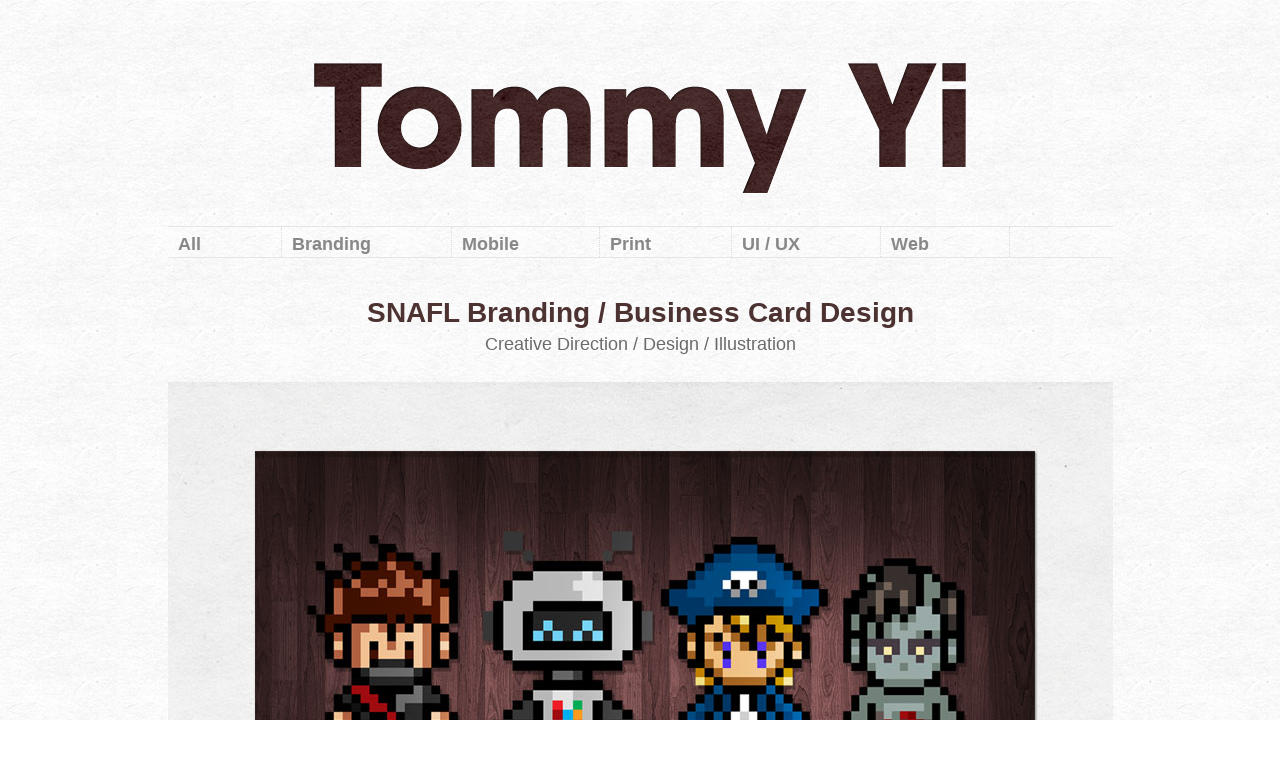

--- FILE ---
content_type: text/html; charset=UTF-8
request_url: http://www.tommyyi.com/2011/04/08/snafl-branding-business-card-design/
body_size: 4877
content:
<!DOCTYPE html PUBLIC "-//W3C//DTD XHTML 1.0 Transitional//EN" "http://www.w3.org/TR/xhtml1/DTD/xhtml1-transitional.dtd">
<html xmlns="http://www.w3.org/1999/xhtml">
<head>
	<title>Tommy Yi &#8211; Freelance print, web, UI/UX and mobile designer based in Oklahoma City, OK &raquo; SNAFL Branding / Business Card Design</title>
	<meta http-equiv="Content-Type" content="text/html; charset=utf-8" />	
	<meta name="generator" content="WordPress 4.5.32" /> <!-- leave this for stats please -->
	<meta content="all" name="robots" />
	<meta content="Tommy Yi is a creative designer and art director who does freelance work in print, web, mobile, front-end development and interface design." name="description">
	<meta content="Tommy Yi, iphone design, android design, mobile design, interface design, user experience, oklahoma, oklahoma city, web design, freelance, consultant" name="keywords">
	<meta content="Blog and Design Portfolio" name="classification">
	<meta content="2011 - Tommy Yi" name="copyright">
	<meta content="Tommy Yi" name="author">
	<link rel="stylesheet" href="http://www.tommyyi.com/wp-content/themes/imbalance/reset.css" type="text/css" media="screen" />
	<link rel="stylesheet" href="http://www.tommyyi.com/wp-content/themes/imbalance/style.css" type="text/css" media="screen" />
	<!--[if IE]><meta http-equiv="X-UA-Compatible" content="IE=edge;chrome=1"><![endif]-->
    <!--[if IE 7]>
        <link rel="stylesheet" href="http://www.tommyyi.com/wp-content/themes/imbalance/ie7.css" type="text/css" media="screen" />
    <![endif]-->
    <!--[if IE 6]>
        <link rel="stylesheet" href="http://www.tommyyi.com/wp-content/themes/imbalance/ie6.css" type="text/css" media="screen" />
    <![endif]-->
    <link rel="shortcut icon" href="http://www.tommyyi.com/wp-content/themes/imbalance/favicon.ico" type="image/x-icon" />
    <link rel="alternate" type="application/rss+xml" title="RSS 2.0" href="http://www.tommyyi.com/feed/" />
	<link rel="alternate" type="text/xml" title="RSS .92" href="http://www.tommyyi.com/feed/rss/" />
	<link rel="alternate" type="application/atom+xml" title="Atom 0.3" href="http://www.tommyyi.com/feed/atom/" />
	<link rel="pingback" href="http://www.tommyyi.com/xmlrpc.php" />

		    <link rel="alternate" type="application/rss+xml" title="Tommy Yi - Freelance print, web, UI/UX and mobile designer based in Oklahoma City, OK &raquo; SNAFL Branding / Business Card Design Comments Feed" href="http://www.tommyyi.com/2011/04/08/snafl-branding-business-card-design/feed/" />
		<script type="text/javascript">
			window._wpemojiSettings = {"baseUrl":"https:\/\/s.w.org\/images\/core\/emoji\/72x72\/","ext":".png","source":{"concatemoji":"http:\/\/www.tommyyi.com\/wp-includes\/js\/wp-emoji-release.min.js?ver=4.5.32"}};
			!function(e,o,t){var a,n,r;function i(e){var t=o.createElement("script");t.src=e,t.type="text/javascript",o.getElementsByTagName("head")[0].appendChild(t)}for(r=Array("simple","flag","unicode8","diversity"),t.supports={everything:!0,everythingExceptFlag:!0},n=0;n<r.length;n++)t.supports[r[n]]=function(e){var t,a,n=o.createElement("canvas"),r=n.getContext&&n.getContext("2d"),i=String.fromCharCode;if(!r||!r.fillText)return!1;switch(r.textBaseline="top",r.font="600 32px Arial",e){case"flag":return r.fillText(i(55356,56806,55356,56826),0,0),3e3<n.toDataURL().length;case"diversity":return r.fillText(i(55356,57221),0,0),a=(t=r.getImageData(16,16,1,1).data)[0]+","+t[1]+","+t[2]+","+t[3],r.fillText(i(55356,57221,55356,57343),0,0),a!=(t=r.getImageData(16,16,1,1).data)[0]+","+t[1]+","+t[2]+","+t[3];case"simple":return r.fillText(i(55357,56835),0,0),0!==r.getImageData(16,16,1,1).data[0];case"unicode8":return r.fillText(i(55356,57135),0,0),0!==r.getImageData(16,16,1,1).data[0]}return!1}(r[n]),t.supports.everything=t.supports.everything&&t.supports[r[n]],"flag"!==r[n]&&(t.supports.everythingExceptFlag=t.supports.everythingExceptFlag&&t.supports[r[n]]);t.supports.everythingExceptFlag=t.supports.everythingExceptFlag&&!t.supports.flag,t.DOMReady=!1,t.readyCallback=function(){t.DOMReady=!0},t.supports.everything||(a=function(){t.readyCallback()},o.addEventListener?(o.addEventListener("DOMContentLoaded",a,!1),e.addEventListener("load",a,!1)):(e.attachEvent("onload",a),o.attachEvent("onreadystatechange",function(){"complete"===o.readyState&&t.readyCallback()})),(a=t.source||{}).concatemoji?i(a.concatemoji):a.wpemoji&&a.twemoji&&(i(a.twemoji),i(a.wpemoji)))}(window,document,window._wpemojiSettings);
		</script>
		<style type="text/css">
img.wp-smiley,
img.emoji {
	display: inline !important;
	border: none !important;
	box-shadow: none !important;
	height: 1em !important;
	width: 1em !important;
	margin: 0 .07em !important;
	vertical-align: -0.1em !important;
	background: none !important;
	padding: 0 !important;
}
</style>
<link rel='stylesheet' id='wp-pagenavi-css'  href='http://www.tommyyi.com/wp-content/plugins/wp-pagenavi/pagenavi-css.css?ver=2.70' type='text/css' media='all' />
<link rel='stylesheet' id='cleaner-gallery-css'  href='http://www.tommyyi.com/wp-content/plugins/cleaner-gallery/css/gallery.min.css?ver=20130526' type='text/css' media='all' />
<script type='text/javascript' src='http://www.tommyyi.com/wp-includes/js/jquery/jquery.js?ver=1.12.4'></script>
<script type='text/javascript' src='http://www.tommyyi.com/wp-includes/js/jquery/jquery-migrate.min.js?ver=1.4.1'></script>
<link rel='https://api.w.org/' href='http://www.tommyyi.com/wp-json/' />
<link rel="EditURI" type="application/rsd+xml" title="RSD" href="http://www.tommyyi.com/xmlrpc.php?rsd" />
<link rel="wlwmanifest" type="application/wlwmanifest+xml" href="http://www.tommyyi.com/wp-includes/wlwmanifest.xml" /> 
<link rel='prev' title='H1N1 Swine Flu Detector iPhone App' href='http://www.tommyyi.com/2011/04/08/h1n1-swine-flu-detector-iphone-app/' />
<link rel='next' title='Outdoor Outlet Website Redesign' href='http://www.tommyyi.com/2011/04/08/outdoor-outlet-website-redesign/' />
<meta name="generator" content="WordPress 4.5.32" />
<link rel="canonical" href="http://www.tommyyi.com/2011/04/08/snafl-branding-business-card-design/" />
<link rel='shortlink' href='http://www.tommyyi.com/?p=230' />
<link rel="alternate" type="application/json+oembed" href="http://www.tommyyi.com/wp-json/oembed/1.0/embed?url=http%3A%2F%2Fwww.tommyyi.com%2F2011%2F04%2F08%2Fsnafl-branding-business-card-design%2F" />
<link rel="alternate" type="text/xml+oembed" href="http://www.tommyyi.com/wp-json/oembed/1.0/embed?url=http%3A%2F%2Fwww.tommyyi.com%2F2011%2F04%2F08%2Fsnafl-branding-business-card-design%2F&#038;format=xml" />
<style type="text/css" id="custom-background-css">
body.custom-background { background-image: url('http://www.tommyyi.com/wp-content/uploads/bg.jpg'); background-repeat: repeat; background-position: top left; background-attachment: scroll; }
</style>
    <script src="http://www.tommyyi.com/wp-content/themes/imbalance/js/columnizer.js" type="text/javascript"></script>
    <script src="http://www.tommyyi.com/wp-content/themes/imbalance/js/columnize.js" type="text/javascript"></script>   
    <!--<script type="text/javascript" src="http://www.tommyyi.com/wp-content/themes/imbalance/js/animatedcollapse.js"></script>
    <script type="text/javascript" src="http://www.tommyyi.com/wp-content/themes/imbalance/js/collapse.js"></script>-->
    <script type="text/javascript">

	  var _gaq = _gaq || [];
	  _gaq.push(['_setAccount', 'UA-3086075-3']);
	  _gaq.push(['_trackPageview']);
	
	  (function() {
	    var ga = document.createElement('script'); ga.type = 'text/javascript'; ga.async = true;
	    ga.src = ('https:' == document.location.protocol ? 'https://ssl' : 'http://www') + '.google-analytics.com/ga.js';
	    var s = document.getElementsByTagName('script')[0]; s.parentNode.insertBefore(ga, s);
	  })();
	
	</script>
</head>
<body class="single single-post postid-230 single-format-standard custom-background">

	<div id="outer">
		<!--<div id="menu">
            <div id="cats">
            	<ul>
            		<li><a href="http://tommyyi.com/about-me"><em>Who am I?</em>About Me</a></li>
            		<li><a href=""><em>Ramblings</em>My Blog</a></li>
              		<li><a href="http://www.twitter.com/aestus"><em>Follow me</em>Twitter</a></li>
            		<li><a href="http://www.linkedin.com/in/aestus"><em>My history</em>LinkedIn</a></li>
            		<li class="lastnav"><a href=""><em>Let's talk!</em>Contact Me</a></li>
            	</ul>
            </div>
        </div>-->

    	<div id="top">
        	<div id="logo">
        		        		<a href="http://www.tommyyi.com/">
				<img src="http://www.tommyyi.com/wp-content/themes/imbalance/images/logo.png" alt="Tommy Yi &#8211; Freelance print, web, UI/UX and mobile designer based in Oklahoma City, OK" /></a>
        		        	</div>
        </div>
        <div id="categories">
            <ul class="sort_col">
				  	<li class="cat-item cat-item-8"><a href="http://www.tommyyi.com/category/all/" >All</a>
</li>
	<li class="cat-item cat-item-7"><a href="http://www.tommyyi.com/category/branding/" >Branding</a>
</li>
	<li class="cat-item cat-item-10"><a href="http://www.tommyyi.com/category/mobile/" >Mobile</a>
</li>
	<li class="cat-item cat-item-4"><a href="http://www.tommyyi.com/category/print/" >Print</a>
</li>
	<li class="cat-item cat-item-107"><a href="http://www.tommyyi.com/category/ui-ux/" >UI / UX</a>
</li>
	<li class="cat-item cat-item-5"><a href="http://www.tommyyi.com/category/web/" >Web</a>
</li>
            </ul>
        </div>
        <!--<div id="archives">
            <ul class="mcol2">
				  	<li><a href='http://www.tommyyi.com/2011/04/'>April 2011</a></li>
            </ul>
        </div>
        <div id="search">
			<form method="get" id="searchform" action="http://www.tommyyi.com/">
    <input type="text" onfocus="if(this.value=='its a great way to find information') this.value='';" onblur="if(this.value=='') this.value='its a great way to find information';" value="its a great way to find information" name="s" id="s" /><br />
</form>
        </div>--> 
<!--            <div id="sidebar">
                <ul>
						
					</ul>

		<ul>
			
			                </ul>
            </div>
  -->
            <div id="main">
              				<div class="entry">
                <!--<div class="postmetadata">
                    <span>Published by</span> tyi<br />
                    <span>Filled under:</span> <a href="http://www.tommyyi.com/category/all/" rel="category tag">All</a>, <a href="http://www.tommyyi.com/category/branding/" rel="category tag">Branding</a>, <a href="http://www.tommyyi.com/category/print/" rel="category tag">Print</a><br />
					<a href="http://www.tommyyi.com/2011/04/08/snafl-branding-business-card-design/#respond">No Comments</a><br />
                                    </div>-->
                <h1>SNAFL Branding / Business Card Design</h1>
                <div class="article" id="post-230">
                    <p>Creative Direction / Design / Illustration</p>
<p>&nbsp;</p>
<p><img class="alignnone size-full wp-image-232" title="SNAFL 8-Bit Avatars and Logo" src="http://www.tommyyi.com/wp-content/uploads/snafl1.jpg" alt="" width="945" height="644" srcset="http://www.tommyyi.com/wp-content/uploads/snafl1.jpg 945w, http://www.tommyyi.com/wp-content/uploads/snafl1-150x102.jpg 150w, http://www.tommyyi.com/wp-content/uploads/snafl1-300x204.jpg 300w, http://www.tommyyi.com/wp-content/uploads/snafl1-305x207.jpg 305w" sizes="(max-width: 945px) 100vw, 945px" /></p>
<p>&nbsp;</p>
<p><img class="alignnone size-full wp-image-233" title="SNAFL Business Card" src="http://www.tommyyi.com/wp-content/uploads/snafl2.jpg" alt="" width="945" height="1160" srcset="http://www.tommyyi.com/wp-content/uploads/snafl2.jpg 945w, http://www.tommyyi.com/wp-content/uploads/snafl2-122x150.jpg 122w, http://www.tommyyi.com/wp-content/uploads/snafl2-244x300.jpg 244w, http://www.tommyyi.com/wp-content/uploads/snafl2-834x1024.jpg 834w, http://www.tommyyi.com/wp-content/uploads/snafl2-305x374.jpg 305w" sizes="(max-width: 945px) 100vw, 945px" /></p>
<p>&nbsp;</p>
<p><img class="alignnone size-full wp-image-234" title="SNAFL Business Card" src="http://www.tommyyi.com/wp-content/uploads/snafl3.jpg" alt="" width="945" height="1160" srcset="http://www.tommyyi.com/wp-content/uploads/snafl3.jpg 945w, http://www.tommyyi.com/wp-content/uploads/snafl3-122x150.jpg 122w, http://www.tommyyi.com/wp-content/uploads/snafl3-244x300.jpg 244w, http://www.tommyyi.com/wp-content/uploads/snafl3-834x1024.jpg 834w, http://www.tommyyi.com/wp-content/uploads/snafl3-305x374.jpg 305w" sizes="(max-width: 945px) 100vw, 945px" /></p>
<p>&nbsp;</p>
<p><img class="alignnone size-full wp-image-235" title="SNAFL Business Card" src="http://www.tommyyi.com/wp-content/uploads/snafl4.jpg" alt="" width="945" height="1160" srcset="http://www.tommyyi.com/wp-content/uploads/snafl4.jpg 945w, http://www.tommyyi.com/wp-content/uploads/snafl4-122x150.jpg 122w, http://www.tommyyi.com/wp-content/uploads/snafl4-244x300.jpg 244w, http://www.tommyyi.com/wp-content/uploads/snafl4-834x1024.jpg 834w, http://www.tommyyi.com/wp-content/uploads/snafl4-305x374.jpg 305w" sizes="(max-width: 945px) 100vw, 945px" /></p>
<p>&nbsp;</p>
<p><img class="alignnone size-full wp-image-236" title="SNAFL Business Card" src="http://www.tommyyi.com/wp-content/uploads/snafl5.jpg" alt="" width="945" height="1160" srcset="http://www.tommyyi.com/wp-content/uploads/snafl5.jpg 945w, http://www.tommyyi.com/wp-content/uploads/snafl5-122x150.jpg 122w, http://www.tommyyi.com/wp-content/uploads/snafl5-244x300.jpg 244w, http://www.tommyyi.com/wp-content/uploads/snafl5-834x1024.jpg 834w, http://www.tommyyi.com/wp-content/uploads/snafl5-305x374.jpg 305w" sizes="(max-width: 945px) 100vw, 945px" /></p>
                    <div class="postmetadata"><span>Tagged in:</span> <a href="http://www.tommyyi.com/tag/8-bit/" rel="tag">8 bit</a>, <a href="http://www.tommyyi.com/tag/branding-2/" rel="tag">branding</a>, <a href="http://www.tommyyi.com/tag/business-cards/" rel="tag">business cards</a>, <a href="http://www.tommyyi.com/tag/design/" rel="tag">design</a>, <a href="http://www.tommyyi.com/tag/graphics/" rel="tag">graphics</a>, <a href="http://www.tommyyi.com/tag/pixel/" rel="tag">pixel</a>, <a href="http://www.tommyyi.com/tag/snafl/" rel="tag">snafl</a><br />                    <span>Share this article:</span> <a href="http://www.facebook.com/sharer.php?u=http://www.tommyyi.com/2011/04/08/snafl-branding-business-card-design/%26t=SNAFL Branding / Business Card Design">Facebook</a>, <a href="http://digg.com/submit?phase=2&amp;url=http://www.tommyyi.com/2011/04/08/snafl-branding-business-card-design/&amp;title=SNAFL Branding / Business Card Design" title="Digg this!">Digg This</a>, <a href="http://del.icio.us/post?url=http://www.tommyyi.com/2011/04/08/snafl-branding-business-card-design/&amp;title=SNAFL Branding / Business Card Design" title="Bookmark on Delicious.">Del.icio.us</a>, <a href="http://www.stumbleupon.com/submit?url=http://www.tommyyi.com/2011/04/08/snafl-branding-business-card-design/&amp;title=SNAFL Branding / Business Card Design" title="StumbleUpon.">StumbleUpon</a>, 
                    					<a href="http://twitter.com/home/?status=SNAFL Branding / Business Card Design: http://www.tommyyi.com/?p=230" title="Tweet this!"> Tweet this</a>
					                    <br />

                    <a href="http://www.tommyyi.com/2011/04/08/snafl-branding-business-card-design/feed/">RSS 2.0 feed</a> | <a href="http://www.tommyyi.com/2011/04/08/snafl-branding-business-card-design/trackback/">Trackback</a>
                    </div>
                </div>
                <div id="comments">
					﻿
<!-- You can start editing here. -->


			<!-- If comments are open, but there are no comments. -->

	 


<div id="respond">






<h3 class="comments2">Leave a Reply</h3>

<div id="cancel-comment-reply"> 
	<small><a rel="nofollow" id="cancel-comment-reply-link" href="/2011/04/08/snafl-branding-business-card-design/#respond" style="display:none;">Click here to cancel reply.</a></small>
</div> 


<form action="http://www.tommyyi.com/wp-comments-post.php" method="post" id="commentform">




<input type="text" name="author" id="author"  onfocus="if(this.value=='Name *') this.value='';" onblur="if(this.value=='') this.value='Name *';" value="Name *" tabindex="1"  />

<input type="text" name="email" id="email"  onfocus="if(this.value=='E-Mail *') this.value='';" onblur="if(this.value=='') this.value='E-Mail *';" value="E-Mail *" tabindex="2"  />

<input type="text" name="url" id="url"  onfocus="if(this.value=='Website URL') this.value='';" onblur="if(this.value=='') this.value='Website URL';" value="Website URL" tabindex="3" />


<textarea name="comment" id="comment" cols="100%" rows="7" tabindex="4"></textarea>



<!--<p><small><strong>XHTML:</strong> You can use these tags: <code>&lt;a href=&quot;&quot; title=&quot;&quot;&gt; &lt;abbr title=&quot;&quot;&gt; &lt;acronym title=&quot;&quot;&gt; &lt;b&gt; &lt;blockquote cite=&quot;&quot;&gt; &lt;cite&gt; &lt;code&gt; &lt;del datetime=&quot;&quot;&gt; &lt;em&gt; &lt;i&gt; &lt;q cite=&quot;&quot;&gt; &lt;s&gt; &lt;strike&gt; &lt;strong&gt; </code></small></p>-->


<div class="submit"><input name="submit" type="submit" id="submit" tabindex="5" value="Send" />
<input type='hidden' name='comment_post_ID' value='230' id='comment_post_ID' />
<input type='hidden' name='comment_parent' id='comment_parent' value='0' />
 
</div>
<p style="display: none;"><input type="hidden" id="akismet_comment_nonce" name="akismet_comment_nonce" value="3b138cfa4e" /></p><p style="display: none;"><input type="hidden" id="ak_js" name="ak_js" value="124"/></p>
</form>

</div>

                </div>
                                    </div>         
            </div>



--- FILE ---
content_type: text/css
request_url: http://www.tommyyi.com/wp-content/themes/imbalance/style.css
body_size: 15488
content:
/*  
Theme Name: TomFolio
Theme URI: http://www.tommyyi.com
Version: 1
Description: Designed by <a href="http://www.tommyyi.com">Tommy Yi</a> based off the Imbalance Theme v. 1.19 (http://www.wpshower.com)
Author: Tommy Yi
Author URI: http://www.TommyYi.com
Copyright: (c) 2011 Tommy Yi
License: GNU/GPL Version 2 or later. http://www.gnu.org/licenses/gpl.html
*/
body {
	background:#FFF;
	line-height:1.4 !important;
}

a:link, a:visited {
	color:#518EA5;
	text-decoration:underline;
}
a:hover {
	color:#3C6878;
	text-decoration:none;
}
#outer {
	font-family:Helvetica, Arial, sans-serif;
	color:#000;
	font-size:12px;
	width:945px;
	margin:0 auto;
}

p {
	/*margin-bottom:15px !important;*/
}
blockquote {
	font-style:italic !important;
	margin-left:20px !important;
}

table {border-collapse:separate;border-spacing:0;}
table, td, th {vertical-align:middle;}
table {margin-bottom:1.4em;width:100%;}
th {font-weight:bold;}
thead th {background:#4d3232;}
th, td, caption {padding:4px 10px 4px 5px;}
tr.even td {background:#4d3232;}
tfoot {font-style:italic;}
td#next {text-align:right;}
caption {background:none repeat scroll 0 0 #EEEEEE;}
th, td, caption {padding:4px 10px 4px 5px;}
caption, th, td {font-weight:strong;text-align:left;}


#top {
	padding: 0px 10px 0px 10px;
	border-top:solid 1px #ffffff;
}
#logo {
/*	background-attachment: scroll;
	background-image: url(images/logo.png);
	background-repeat: no-repeat;
	background-position: left top;*/
	height: 150px;
	padding-top: 60px;
	padding-bottom: 15px;
	-webkit-transition:opacity 450ms ease;
	-moz-transition:opacity 450ms ease;
	-o-transition:opacity 450ms ease;
	transition:opacity 450ms ease;
}
#logo:hover {
	opacity: 0.65;
}
#logo a {
	display:block;
	height: 140px;
	font-size:140px;
	text-decoration: none;
	font-weight: bold;
	font-family: Helvetica, Arial, sans-serif;
	text-align: center;
}
#menu {
	height: 56px;
	
	border-bottom:solid 1px #d9d9d9;
}

#cats ul {
	width: 100%;
}
#cats li {
	float: left;
	line-height: 18px;
	/*border-right: dotted 1px #c9c9c9;*/
	padding: 10px 0px 10px 10px;
	width: 18.8% !important;
}
#cats li img {
	float: left;
	margin: 2px 10px 0px 0px;
}
#cats li a {
	float: left;
	line-height: 18px;
	text-decoration:none !important;
	font-size: 18px;
	font-weight: bold;
	font-family: Helvetica, Arial, sans-serif;
	color: #888888;
}
.lastnav {
	border: none !important;
}
.lastnav > a {
	/*padding-right:100px !important;*/
}
#cats li:hover {
	/*background: transparent url(images/trans.png) top left;*/
}
#cats li a:hover, #cats li a.active {
	color: #3C6878;
}
#cats li a em {
	display: block;
	font-size: 12px;
	font-weight: normal;
	text-decoration: none !important;
	color: #a1a1a1;
}

#categories, #archives, #search {
	width:945px;
	overflow:hidden;
	padding:0;

	border-bottom:solid 1px #e5e5e5;
	border-top: solid 1px #e5e5e5;
}
#categories ul li, #archives ul li {
	float:left;
	padding:0;
	line-height:20px;
	height:30px;
	border-right: dotted 1px #dadada;
	/* background: #efefef; */
}
#categories ul li a, #archives ul li a {
	text-decoration:none !important;
	display:block;
	height:20px;
	font-size:18px;
	font-weight: bold;
	color: #888888;
	padding:7px 80px 5px 10px;
}
#categories ul li a:hover {
	color: #3C6878;
}
#sub-banner{
	height: 100px;
	border-top: solid 1px #ffffff;
	border-bottom: solid 1px #e9e9e9;
	background: transparent url(images/trans.png) top left;
}
#sub-banner h1 {
	color: #6a6a6a;
	font-size: 30px;
	line-height: 36px;
	text-align: center;
	font-weight: normal;
}
#sub-banner h1 a {
	font-style: bold;
	text-decoration: none;
}
#sub-banner h1 a:hover {
	text-decoration: none;
}
#sub-banner h1 p {
	margin: 0;
}
#sub-banner h1 strong {
	color: #4d3232;
}

#categories ul li a span, #archives ul li a span {
	float:right;
}
#categories ul li a:hover, #archives ul li a:hover {
	background: transparent url(images/trans.png) top left;
}
.current-cat {
	background: #4D3232;
}
.current-cat a {
	color: #f1f1f1 !important;
}
#main {
	overflow:hidden;
}
#error {
	font-size:21px;
	font-weight:normal;
	line-height:1.2;
	margin:15px 15px 45px 15px;
}
.li_container {
	padding-top:25px;
	padding-bottom: 10px;
	border-top: solid 1px #ffffff;
}
#categories .li_container, #archives .li_container {
	padding-top:0px;
}
li.article {
	margin-bottom:15px;
	position:relative;
}
.li_cont1, .li_cont2 {
	margin-right:15px;
}
.mcol {
	float: left;
}
.mcol2 {
	margin-top:5px;
	margin-bottom:5px;
}
#categories .li_container ul, #archives .li_container ul {
}
.article ul, .article ol {
	margin-bottom:15px;
	list-style:square inside none;
}

.single .article ul, .single .article ol {
	margin-bottom:15px;
	margin-left: 165px;
	list-style:square inside none;
}

.single .article ul ul, .single .article ol ol, .single .article ul ul ul, .single .article ol ol ol{
	margin-bottom:15px;
	margin-left: 30px;
	list-style:square inside none;
}
.article ul {
	list-style:square inside none;
}

.article ul ul, .article ul ul ul {
	margin-left: 15px;
}

.article ol {
	list-style-type: decimal;
}
.article img {
	/*margin-bottom:15px;*/
	-webkit-transition:opacity 300ms ease;
	-moz-transition:opacity 300ms ease;
	-o-transition:opacity 300ms ease;
	transition:opacity 300ms ease;
}

.article p a, .commentlist p a {
	text-decoration:none;
	color: #518ea5;
}
.article p a:hover, .commentlist p a:hover {
text-decoration:underline;
color: #3c6878;
}
li.article .postmetadata {
	color:#555;
	font-size:11px;
	margin-top:20px;
}
li.article .postmetadata a {
	color:#4d3232 !important;
}
li.article h2 {
	font-size:24px;
	font-weight: bold !important;
	line-height:1.2;
	font-weight:normal;
}
li.article h2 a {
	text-decoration:none !important;
	color: #4d3232;
}
.preview {
	position:relative;
}
.article-over {
	position:absolute;
	left:0;
	top:0;
	padding:15px;
}

.article-over a {
	text-decoration: none;
}
.article .article-over {
	display:none;
}
#sidebar ul, #sidebar ol {
	margin-left: 0px;
}

#sidebar .article:hover img, .li_container .article:hover img {
	filter:alpha(opacity=10);
	opacity: 0.1;
	/* -moz-opacity:0.1; */
}
.article:hover .article-over {
	display:block;
}
.leftcolumn {
	width:305px;
	float:left;
	padding: 25px 40px 0px 0px;
}
.leftcolumn p {
	color: #6a6a6a;
	font-size: 18px;
	margin: 15px 0px 0px 0px;
}
.leftcolumn ul {
	margin: 25px 0px 0px 0px;
	border-top: 1px solid #e5e5e5;
	border-bottom: 1px solid #ffffff;
}
.leftcolumn ul li {
	border-top: 1px solid #ffffff;
	border-bottom: 1px solid #e5e5e5;
}
.leftcolumn ul li a {
	text-decoration: none;
	padding: 20px 175px 18px 10px;
	font-weight: bold;
	line-height: 60px;
	font-size: 21px;
}
.leftcolumn ul li:hover {
	background: transparent url(images/trans.png) top left;
}
.leftcolumn h3 {
	margin: 25px 0px 0px 0px;
	color: #cacaca;
	font-size: 21px;
}
#myprojects {
	margin: 60px 0px 0px 0px;
}
.rightcolumn {
	width: 600px;
	float: left;
	padding: 25px 0px 0px 0px;
}
.imgspacing {
	margin: 10px 0px 35px 0px;
}
#profilepic {
	border: 1px solid #cacaca;
	margin-top: 10px;
}
.single #sidebar h2 {
	font-size:17px;
	margin-bottom:15px;
	margin-left: 0px;
}
.single #sidebar li {
	padding-bottom:15px;
}
.single #sidebar li li {
	padding:0px;
	border:none;
}
.single #sidebar img {
	margin-bottom:15px;
	filter:alpha(opacity=50);
	opacity: 0.5;
	/* -moz-opacity:0.5; */
}
#sidebar .article {
	margin:0px;
	padding-bottom:0px !important;
}
#sidebar .article p {
	margin:0;
}
#sidebar .article-over {
	margin:0;
	width:275px;
}
#sidebar .article-over .postmetadata {
	margin:0;
	border-bottom:none;
	padding-left:0px!important;
}
.postmetadata a:hover {
	text-decoration: underline;
}
#sidebar .article h2 {
	font-size:21px;
	font-weight:normal;
	line-height:1.2;
	margin-bottom:15px;
}
#sidebar .article:hover img {
	filter:alpha(opacity=10);
	opacity: 0.1;
	/* -moz-opacity:0.1; */
}
#sidebar #recent-posts li a {
	text-decoration:none !important;
	border-bottom:1px solid #4d3232;
	text-decoration:none;	
}
#sidebar #recent-posts li, #sidebar #get-recent-comments li {
	margin-bottom:10px;
}
#sidebar li li {
	padding:0px;
	border:none;
}
#sidebar .post-date {
	font-size:11px;
	color:#555;
}
#sidebar #get-recent-comments a {
	text-decoration:none !important;
	font-weight:bold;
	border-bottom:1px solid #4d3232;
	text-decoration:none;
}

.single .article {

	padding:0 0 15px 0;
}
h1 {
	font-size:23px;
	font-weight:normal;
	margin-top:15px;
	/*margin-bottom: -15px;*/
}

.entry > h1 {
	font-size:28px;
	font-weight:bold;
	margin-top:35px;
	color: #4d3232;
	text-align: center;
}

.single .article h2, .single .article h3, .single .article h4, .single .article h5, .single .article h6 {
	margin-left: 160px;
	clear: both; 
}

.single .article h2 {
	font-size: 20px;
	font-weight: normal;
	padding-bottom: 13px;
	clear: both;
}

.single .article h3 {
	font-size: 17px;
	font-weight: normal;
	padding-bottom: 11px;
	clear: both;
}


.page h2, .page h3, .page h4, .page h5, .page h6 {
	 clear: right;
}

.page h2 {
	font-size: 20px;
	padding-bottom:15px;
}

.page h3 {
	font-size: 17px;
	padding-bottom:15px
}
.page .screenshots {
	height: 200px;
	width: 640px;
}


.single .article p {
	color: #6a6a6a;
	font-size: 18px;
	text-align: center;
}
.article h5 {
	float:left;
	width:145px;
	font-size:11px;
	color:#555555;
	font-weight:normal;
}
.single .postmetadata {
	float:left;
	width:140px;
	margin-top:5px;
	font-size:11px;
	color:#555;
	clear:both;
}
.single .postmetadata a {
	color:#518ea5 !important;
	text-decoration:none !important;
}
.single .postmetadata a:hover {
	color: #3c6878;
	text-decoration: underline;
}
.single .article .postmetadata {
	width:auto;
	float:none;
	padding-bottom:15px;
}
.page h1 {
	font-size:36px;
	font-weight:bold;
	margin: 0 !important;
	color: #4D3232;

	/*font-family: Georgia, Times New Roman, serif;
	font-style: italic;
	letter-spacing: 0px;*/
}
.page .article {
	padding-top:5px;
	padding-left: 0px;
}
.page .article p {
	font-size: 21px;
	color: #6a6a6a;
}
#searchform #s {
	border:0;
	padding:18px 10px 16px;
	font-size:23px;
	font-family:Arial, Helvetica, sans-serif;
	font-weight:normal;
	color:#555555;
	border:solid 1px #EEE;
	margin:15px 0;
	width:923px;
	
}
#searchform #s:focus, #searchform #s:hover {
	border:solid 1px #4d3232;
}

#searchform #searchsubmit {
	border:0;
	background-color:#eee;
	height:40px;
	line-height:40px;
	padding:0 10px;
	cursor:pointer;
}
#searchform #searchsubmit:hover {
	background-color:#4d3232;
	color:#FFF;
}

#comments {

}
#comments h3 {
	font-size:16px;
}
li.comment {
	border:solid 1px #eeeeee;
	margin:15px 0;
	padding:10px;
	overflow:hidden;
	word-wrap:break-word;
}
.avatar {
	float:left;
	width: 55px;
	height: 55px;
	padding-right: 10px;
}
.comment-body em {
	font-style: italic;
	font-weight: bold;
}
.comment-author {
	font-size:11px;
	color:#555555;
	margin-bottom:5px;
}
.comment-author a {
	color:#4d3232 !important;
	text-decoration:none;
}
.comment p {
	margin-left:65px;
	padding-top: 5px;
	padding-right: 5px;
}
#commentform {
	margin-top:15px;
}
#respond {
	padding-bottom:15px;
}
#respond textarea {
	border:solid 1px #eeeeee;
	width:100%;
	padding:5px 10px;
	margin-top:15px;
	margin-bottom:15px;
}
.login {
	float:right;
	font-size:11px;
}
.login a {
	color:#518ea5 !important;
	text-decoration:none;
}
.login a:hover {
	text-decoration: underline;
	color: #3c6878;
}
#author, #email, #url {
	float:left;
	padding:18px 10px 16px;
	width:282px;
	border:solid 1px #eeeeee;
}
#author:focus, #email:focus, #url:focus, #respond textarea:focus {
	border:solid 1px #4d3232;
}
#author, #email {
	margin-right:6px;
}
.submit {
	position: relative;
}
#submit {
	border:0;
	background-color:#d9d9d9;
	height:40px;
	line-height:40px;
	padding:0 30px;
	margin-bottom:15px;
	cursor:pointer;
	float: right;
}
#submit:hover {
	background-color:#4d3232;
	color:#FFF;
}
#nav {
	height:49px;
	margin-top:-1px;
}
#nav #navright a {
	line-height: 49px;
	float: right;
	padding:0 10px;
	text-decoration:none !important;
	color:#000 !important;
}
#nav #navleft a {
	line-height: 49px;
	float: left;
	padding:0 10px;
	text-decoration:none !important;
	color:#000 !important;
}


#footer_wrapper{
	background: transparent url(images/footer_trans.png) no-repeat center 10px;
}
#footer {
	font-family: Helvetica, Arial, sans-serif;
	width:945px;
	margin:0 auto;
	/*height: 150px;*/
	/*padding: 25px 10px 0;*/
	/*border-top:solid 1px #eeeeee;*/
	clear: both;
	padding: 95px 0px 0px 0px;
	position: relative;

}
#footer a:link, #footer a:visited {
	text-decoration:none;
}
#footer #credits {
	float:right;
}
#footercontent {
	display: block;
	clear: both;
	height: 200px;
	/*border-bottom: 1px solid #d9d9d9;*/
}
#footercontent fieldset {
	border: 1px dotted #cccccc;
	padding: 10px;
	width: 605px;
	background: rgba(255, 255, 255, 0.5);
}
#footercontent legend {
	font-size: 16px;
	font-style: italic;
	font-family: Georgia, Times New Roman, serif;
	font-weight: bold;
	color: #4D3232;
}
#profileimg {
	border: 1px solid #dadada;
	float: left;
	margin-right: 25px;
}
#profileimg:hover {
	border:1px solid #3C6878;
}
#aboutlink {
	font-size: 16px;
	font-style: italic;
	font-family: Georgia, Times New Roman, serif;
	font-weight: bold;
}
#footercontent h2 {
	color: #6a6a6a;
	font-size: 21px;
	font-weight: normal;
	width: 600px;
}
#footercontent h2 p {
	margin: 10px 0px 0px 0px;
}
#footerinfo {
	height: 100px;
	width: 100%;
	/*border-top: 1px solid #f4f4f4;*/
}
#footermenu {
	height: 25px;
	width: 650px;
	float: left;
}
#footermenu li {
	padding: 0px 30px 0px 0px;
	line-height: 14px;
	float: left;
}
#footermenu li a {
	line-height: 14px;
	font-size: 12px;
	font-weight: bold;
	text-decoration: none;
	color: #888888;
}
#footermenu li a:hover {
	color:#4D3232;
}
#footerinfo > ul {
	display: block;
	clear: both;
	border-top: 1px solid #f4f4f4;
}
#myloc {
	/*display: block;
	clear: both;*/
	color: #888888;
	padding: 13px 0px 0px 10px;
	font-size: 12px;
	height: 25px;
	width: 650px;
	float:left;
}
#copyright {
	font-size: 12px;
	color: #888888;
	float: left;
	line-height: 14px;
	padding: 13px 0px 0px 0px;
}
/* WP image classes */

.entry-content img {
	margin: 0 0 1.5em 0;
	}
.alignleft, img.alignleft {
	margin-right: 1.5em;
	display: inline;
	float: left;
	}
.alignright, img.alignright {
	margin-left: 1.5em;
	display: inline;
	float: right;
	}
.aligncenter, img.aligncenter {
	margin-right: auto;
	margin-left: auto;
	display: block;
	clear: both;
	}
.alignnone, img.alignnone {
	/* not sure about this one */
	}
.wp-caption {
	margin-bottom: 1.5em;
	text-align: center;
	padding-top: 5px;
	}
.wp-caption img {
	border: 0 none;
	padding: 0;
	margin: 0;
	}
.wp-caption p.wp-caption-text {
	line-height: 1.5;
	font-size: 10px;
	margin: 0;
	font-style: italic;
	}
.wp-smiley {
	margin: 0 !important;
	max-height: 1em;
	}
blockquote.left {
	margin-right: 20px;
	text-align: right;
	margin-left: 0;
	width: 33%;
	float: left;
	}
blockquote.right {
	margin-left: 20px;
	text-align: left;
	margin-right: 0;
	width: 33%;
	float: right;
	}

.gallery {
	clear: none!important;
	float: right;
}

.gallery img {
	border: 0px!important;
}

.entry {
	clear:both;
}

.photogalleria {
	width: 490px;
}

div.photogalleria > ul.gallery_list {
	margin-left: 75px;
}

.page .article .photogalleria {
	width:100%!important;
}

.attachment img {
	display: block;
	margin: 0 auto;
}
#nav-below .nav-previous {
	display: block;
	float: left;
	margin-left:160px;
}
#nav-below .nav-next {
	display: block;
	float: right;
}
.attachment #comments {
	clear: both;
}

.attachment #respond {
	margin-top: 15px;
}

